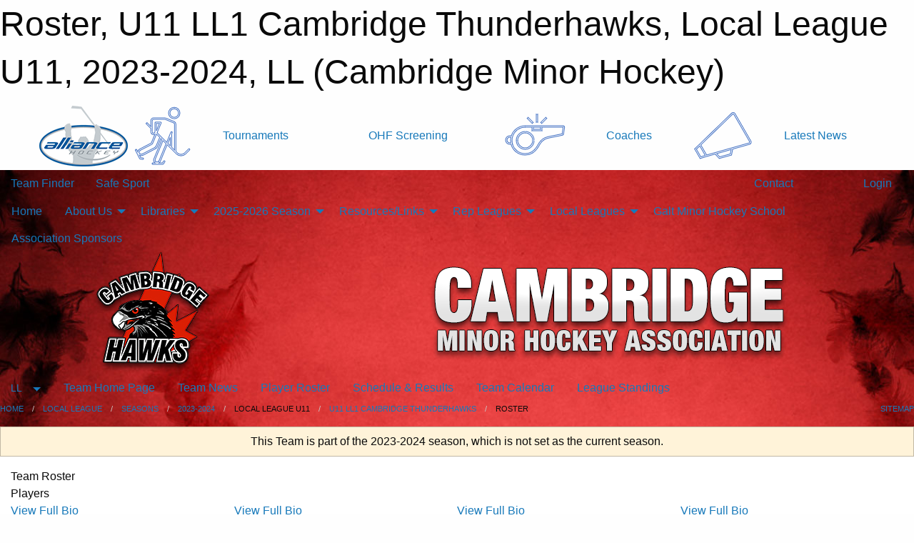

--- FILE ---
content_type: text/html; charset=utf-8
request_url: https://cambridgeminorhockey.com/Teams/3628/Players/
body_size: 11765
content:


<!DOCTYPE html>

<html class="no-js" lang="en">
<head><meta charset="utf-8" /><meta http-equiv="x-ua-compatible" content="ie=edge" /><meta name="viewport" content="width=device-width, initial-scale=1.0" /><link rel="preconnect" href="https://cdnjs.cloudflare.com" /><link rel="dns-prefetch" href="https://cdnjs.cloudflare.com" /><link rel="preconnect" href="https://fonts.gstatic.com" /><link rel="dns-prefetch" href="https://fonts.gstatic.com" /><title>
	LL > 2023-2024 > Local League U11 > U11 LL1 Cambridge Thunderhawks > Roster (Cambridge Minor Hockey)
</title><link rel="stylesheet" href="https://fonts.googleapis.com/css2?family=Oswald&amp;family=Roboto&amp;family=Passion+One:wght@700&amp;display=swap" />

    <!-- Compressed CSS -->
    <link rel="stylesheet" href="https://cdnjs.cloudflare.com/ajax/libs/foundation/6.7.5/css/foundation.min.css" /><link rel="stylesheet" href="https://cdnjs.cloudflare.com/ajax/libs/motion-ui/2.0.3/motion-ui.css" />

    <!--load all styles -->
    
  <meta name="keywords" content="Sportsheadz,Sports,Website,Minor,Premium,Scheduling,Blake L,Sloan D,Gavin D,Zachary D,Sebastien F,Zachary F,Ethan-Kristanto H,Zac K,Jaxon L,Taiden M,Logan R,Kaylee S,Jackson S,Lukas S" /><meta name="description" content="This page displays the roster for the 2023-2024 U11 LL1 Cambridge Thunderhawks &#39;13 team within the Cambridge Minor Hockey.  Players on this team include Blake L, Sloan D, Gavin D, Zachary D, Sebastien F, Zachary F, Ethan-Kristanto H, Zac K, Jaxon L, Taiden M, Logan R, Kaylee S, Jackson S, and Lukas S.  cambridgeminorhockey.com powered by MBSportsWeb" />


<link rel="stylesheet" href="/assets/responsive/css/networks/alliance.min.css?v=2">
<link href='//fonts.googleapis.com/css?family=Yanone+Kaffeesatz:700|Open+Sans:800italic' rel='stylesheet' type='text/css'>

<style type="text/css" media="print">
    #alliance_banner {
        display: none;
    }
</style>

<style type="text/css">
 body { --D-color-rgb-primary: 0,0,0; --D-color-rgb-secondary: 219,31,4; --D-color-rgb-link: 0,0,0; --D-color-rgb-link-hover: 219,31,4; --D-color-rgb-content-link: 0,0,0; --D-color-rgb-content-link-hover: 219,31,4 }  body { --D-fonts-main: 'Roboto', sans-serif }  body { --D-fonts-headings: 'Oswald', sans-serif }  body { --D-fonts-bold: 'Passion One', cursive }  body { --D-wrapper-max-width: 1200px }  .sitecontainer { background-color: rgb(0,0,0); } @media screen and (min-width: 64em) {  .sitecontainer { background-image: url('/domains/cambridgeminorhockey.com/bg_page.jpg'); background-position: center top; background-repeat: no-repeat } }  .sitecontainer main .wrapper { background-color: rgba(255,255,255,1); }  .bottom-drawer .content { background-color: rgba(255,255,255,1); } #wid7 .row-masthead { background-color: transparent }
</style>
<link href="/Domains/cambridgeminorhockey.com/favicon.ico" rel="shortcut icon" /><link href="/assets/responsive/css/public.min.css?v=2025.07.27" type="text/css" rel="stylesheet" media="screen" /><link href="/Utils/Styles.aspx?ParentType=Team&amp;ParentID=3628&amp;Mode=Responsive&amp;Version=2024.04.15.20.00.00" type="text/css" rel="stylesheet" media="screen" /><script>var clicky_site_ids = clicky_site_ids || []; clicky_site_ids.push(66358079); var clicky_custom = {};</script>
<script async src="//static.getclicky.com/js"></script>
<script async src="//static.getclicky.com/inc/javascript/video/youtube.js"></script>
</head>
<body>
    
    
  <h1 class="hidden">Roster, U11 LL1 Cambridge Thunderhawks, Local League U11, 2023-2024, LL (Cambridge Minor Hockey)</h1>

    <form method="post" action="/Teams/3628/Players/" id="frmMain">
<div class="aspNetHidden">
<input type="hidden" name="tlrk_ssm_TSSM" id="tlrk_ssm_TSSM" value="" />
<input type="hidden" name="tlrk_sm_TSM" id="tlrk_sm_TSM" value="" />
<input type="hidden" name="__EVENTTARGET" id="__EVENTTARGET" value="" />
<input type="hidden" name="__EVENTARGUMENT" id="__EVENTARGUMENT" value="" />
<input type="hidden" name="__VIEWSTATE" id="__VIEWSTATE" value="pTs3LFNl/qddpbFHEZISD7dXhxNgGDueK2mWyTMhTvoGxhFiryZA2MgH4g8PENijVtEK9wylpqUve/s+A/9MDTxRIEv4+rFqJHXR+eaniPgSc15AguZQFElqFXJyZtV22w5MlC3XE3/lfYkaCIF13qzOMQ3dRLF5VXz/MhnufI2t0wGV+YHC/y7WYmzaEjbCnHFpvXMtphmPtMtCiVlAoc+FC8a92674428EcPLt5TuovHiS/ZwEAZeh1/2T2HAqz27ss/ABkXwRCl0amcF+7gBRBUXy6lpqH8W+WiVbTjO8ftG0Jig9HitO0qcwlr7UVCB81Hi+o/2cmAefjoTyxypA0snexJv0MaQzEBzZwzgPVCR4UgN4FGLVaqpU1sVI5xylGPsAGdiLuWe5bIT8KeoMa/tjfq6onLx8IhcEXgTRs6dYAO1g8roKYahZWMOADeCDgcqogncHiiDq9Vy70Z1JqkYtclxDf5sQly0VId58XwaY/Fg2wy9FOCLoLrEV5NT/DFqJjz0v3Pmh9H4Gmg==" />
</div>

<script type="text/javascript">
//<![CDATA[
var theForm = document.forms['frmMain'];
if (!theForm) {
    theForm = document.frmMain;
}
function __doPostBack(eventTarget, eventArgument) {
    if (!theForm.onsubmit || (theForm.onsubmit() != false)) {
        theForm.__EVENTTARGET.value = eventTarget;
        theForm.__EVENTARGUMENT.value = eventArgument;
        theForm.submit();
    }
}
//]]>
</script>


<script src="/WebResource.axd?d=pynGkmcFUV13He1Qd6_TZPJr_xxrZ5xkxokuT1nUAdxR0o1xC4O2oUlcTOew0WqizE0jbqdJs4j198jCOekYhA2&amp;t=638901397900000000" type="text/javascript"></script>


<script src="https://ajax.aspnetcdn.com/ajax/4.5.2/1/MicrosoftAjax.js" type="text/javascript"></script>
<script src="https://ajax.aspnetcdn.com/ajax/4.5.2/1/MicrosoftAjaxWebForms.js" type="text/javascript"></script>
<script src="/assets/core/js/web/web.min.js?v=2025.07.27" type="text/javascript"></script>
<script src="https://d2i2wahzwrm1n5.cloudfront.net/ajaxz/2025.2.609/Common/Core.js" type="text/javascript"></script>
<script src="https://d2i2wahzwrm1n5.cloudfront.net/ajaxz/2025.2.609/Ajax/Ajax.js" type="text/javascript"></script>
<div class="aspNetHidden">

	<input type="hidden" name="__VIEWSTATEGENERATOR" id="__VIEWSTATEGENERATOR" value="CA0B0334" />
	<input type="hidden" name="__EVENTVALIDATION" id="__EVENTVALIDATION" value="iW8WwHgz/hhMqguZ1QAc5kFIoTfPTgRMgLRKMNH4ZFLkRVM13nGOq81810PSmiH4UJyabqIODNJzfPDCFZPSUNJSxQfXDo5DNr87sfUz47Lqs3zdQansKkG2/MIKHxo3" />
</div>
        <script type="text/javascript">
//<![CDATA[
Sys.WebForms.PageRequestManager._initialize('ctl00$tlrk_sm', 'frmMain', ['tctl00$tlrk_ramSU','tlrk_ramSU'], [], [], 90, 'ctl00');
//]]>
</script>

        <!-- 2025.2.609.462 --><div id="tlrk_ramSU">
	<span id="tlrk_ram" style="display:none;"></span>
</div>
        




<div id="alliance_banner" style="position:relative; z-index: 1000;">
    <div class="grid-container">
        <div class="grid-x align-middle">
            <div class="cell shrink">
                <a href="http://www.alliancehockey.com/" target="_blank" title="Link to ALLIANCE HOCKEY Website" rel="noopener">
                    <img src="//mbswcdn.com/img/networks/alliance/top-bar/logo.png" class="alliance-logo" alt="ALLIANCE Logo" />
                </a>
            </div>
            <div class="cell auto text-center hide-for-large">
                <button class="dropdown button hollow secondary" style="margin: 0;" type="button" data-open="alliance_network_modal">ALLIANCE HOCKEY Digital Network</button>
            </div>
            <div class="cell auto show-for-large">
                <div class="grid-x align-middle align-justify alliance-links">
                    <div class="cell auto alliance-hover alliance-link text-center"><a class="" href="https://alliancehockey.com/Tournament-Listings/?utm_source=Alliance_Network&utm_medium=rss&utm_campaign=News" target="_blank" rel="noopener" title="Tournaments"><div class="grid-x align-middle"><div class="cell shrink icon"><img src="https://alliancehockey.com/public/images/common/galleries/Other Hockey Logos/Digital Network/tournamentsb.png" alt="Icon for Tournaments" /></div><div class="cell auto text-center">Tournaments</div></div></a></div><div class="cell auto alliance-hover alliance-link text-center"><a class="" href="https://ohf.on.ca/risk-management/ohf-vulnerable-sector-checks/?utm_source=Alliance_Network&utm_medium=rss&utm_campaign=OHF-SCREENING" target="_blank" rel="noopener" title="OHF Screening"><div class="grid-x align-middle"><div class="cell auto text-center">OHF Screening</div></div></a></div><div class="cell auto alliance-hover alliance-link text-center"><a class="" href="https://alliancehockey.com/Pages/6287/COACHES/?utm_source=Alliance_Network&utm_medium=rss&utm_campaign=Coaches" target="_blank" rel="noopener" title="Coaches"><div class="grid-x align-middle"><div class="cell shrink icon"><img src="https://alliancehockey.com/public/images/common/galleries/Other Hockey Logos/Digital Network/coachesb.png" alt="Icon for Coaches" /></div><div class="cell auto text-center">Coaches</div></div></a></div><div class="cell auto alliance-hover alliance-link text-center"><a class="" href="https://alliancehockey.com/Articles/?utm_source=Alliance_Network&utm_medium=rss&utm_campaign=News" target="_blank" rel="noopener" title="Latest News"><div class="grid-x align-middle"><div class="cell shrink icon"><img src="https://alliancehockey.com/public/images/common/galleries/Other Hockey Logos/Digital Network/newsb.png" alt="Icon for Latest News" /></div><div class="cell auto text-center">Latest News</div></div></a></div>
                </div>
            </div>
            <div class="cell shrink">
                <div class="grid-x small-up-4 large-up-2 text-center social-icons">
                    <div class="cell shrink"><a href="https://www.facebook.com/114981545258512" target="_blank" rel="noopener"><i class="fab fa-facebook-square" title="ALLIANCE Facebook Page"></i></a></div>
                    <div class="cell shrink"><a href="https://twitter.com/ALLIANCE_Hockey" target="_blank" rel="noopener"><i class="fab fa-square-x-twitter" title="ALLIANCE Twitter Account"></i></a></div>
                    <div class="cell shrink"><a href="https://www.youtube.com/@alliancehockey9365" target="_blank" rel="noopener"><i class="fab fa-youtube-square" title="ALLIANCE YouTube Channel"></i></a></div>
                    <div class="cell shrink"><a href="https://instagram.com/alliance_hockey" target="_blank" rel="noopener"><i class="fab fa-instagram-square" title="ALLIANCE Instagram Page"></i></a></div>
                </div>
            </div>
        </div>
    </div>
    <div class="large reveal" id="alliance_network_modal" data-reveal data-v-offset="0">
        <h3 class="h3">
            <img src="//mbswcdn.com/img/networks/alliance/top-bar/logo.png" class="alliance-logo" alt="ALLIANCE Logo" />
            ALLIANCE HOCKEY Digital Network
        </h3>
        <div class="stacked-for-small button-group hollow secondary expanded"><a class=" button modal-link" href="https://alliancehockey.com/Tournament-Listings/?utm_source=Alliance_Network&utm_medium=rss&utm_campaign=News" target="_blank" rel="noopener" title="Tournaments"><img src="https://alliancehockey.com/public/images/common/galleries/Other Hockey Logos/Digital Network/tournamentsb.png" alt="Icon for Tournaments" />Tournaments</a><a class=" no-img button modal-link" href="https://ohf.on.ca/risk-management/ohf-vulnerable-sector-checks/?utm_source=Alliance_Network&utm_medium=rss&utm_campaign=OHF-SCREENING" target="_blank" rel="noopener" title="OHF Screening">OHF Screening</a><a class=" button modal-link" href="https://alliancehockey.com/Pages/6287/COACHES/?utm_source=Alliance_Network&utm_medium=rss&utm_campaign=Coaches" target="_blank" rel="noopener" title="Coaches"><img src="https://alliancehockey.com/public/images/common/galleries/Other Hockey Logos/Digital Network/coachesb.png" alt="Icon for Coaches" />Coaches</a><a class=" button modal-link" href="https://alliancehockey.com/Articles/?utm_source=Alliance_Network&utm_medium=rss&utm_campaign=News" target="_blank" rel="noopener" title="Latest News"><img src="https://alliancehockey.com/public/images/common/galleries/Other Hockey Logos/Digital Network/newsb.png" alt="Icon for Latest News" />Latest News</a></div>
        <button class="close-button" data-close aria-label="Close modal" type="button">
            <span aria-hidden="true">&times;</span>
        </button>
    </div>
</div>





        
  <div class="sitecontainer"><div id="row4" class="row-outer  not-editable"><div class="row-inner"><div id="wid5"><div class="outer-top-bar"><div class="wrapper row-top-bar"><div class="grid-x grid-padding-x align-middle"><div class="cell shrink show-for-small-only"><div class="cell small-6" data-responsive-toggle="top_bar_links" data-hide-for="medium"><button title="Toggle Top Bar Links" class="menu-icon" type="button" data-toggle></button></div></div><div class="cell shrink"><a href="/Seasons/Current/">Team Finder</a></div><div class="cell shrink"><a href="/SafeSport/">Safe Sport</a></div><div class="cell shrink"><div class="grid-x grid-margin-x"><div class="cell auto"><a href="https://www.facebook.com/OfficialCMHA/" target="_blank" rel="noopener"><i class="fab fa-facebook" title="Facebook"></i></a></div><div class="cell auto"><a href="https://www.twitter.com/CambridgeMinorH" target="_blank" rel="noopener"><i class="fab fa-x-twitter" title="Twitter"></i></a></div><div class="cell auto"><a href="https://instagram.com/cambridgeminorhockey" target="_blank" rel="noopener"><i class="fab fa-instagram" title="Instagram"></i></a></div></div></div><div class="cell auto show-for-medium"><ul class="menu align-right"><li><a href="/Contact/"><i class="fas fa-address-book" title="Contacts"></i>&nbsp;Contact</a></li><li><a href="/Search/"><i class="fas fa-search" title="Search"></i><span class="hide-for-medium">&nbsp;Search</span></a></li></ul></div><div class="cell auto medium-shrink text-right"><ul class="dropdown menu align-right" data-dropdown-menu><li><a href="/Account/Login/?ReturnUrl=%2fTeams%2f3628%2fPlayers%2f" rel="nofollow"><i class="fas fa-sign-in-alt"></i>&nbsp;Login</a></li></ul></div></div><div id="top_bar_links" class="hide-for-medium" style="display:none;"><ul class="vertical menu"><li><a href="/Contact/"><i class="fas fa-address-book" title="Contacts"></i>&nbsp;Contact</a></li><li><a href="/Search/"><i class="fas fa-search" title="Search"></i><span class="hide-for-medium">&nbsp;Search</span></a></li></ul></div></div></div>
</div></div></div><header id="header" class="hide-for-print"><div id="row10" class="row-outer  not-editable"><div class="row-inner wrapper"><div id="wid11">
</div></div></div><div id="row6" class="row-outer  not-editable"><div class="row-inner wrapper"><div id="wid8">
        <div class="cMain_ctl14-row-menu row-menu org-menu">
            
            <div class="grid-x align-middle">
                
                <nav class="cell auto">
                    <div class="title-bar" data-responsive-toggle="cMain_ctl14_menu" data-hide-for="large">
                        <div class="title-bar-left">
                            
                            <ul class="horizontal menu">
                                
                                <li><a href="/">Home</a></li>
                                
                                <li><a href="/Seasons/Current/">Team Finder</a></li>
                                
                            </ul>
                            
                        </div>
                        <div class="title-bar-right">
                            <div class="title-bar-title" data-toggle="cMain_ctl14_menu">Organization Menu&nbsp;<i class="fas fa-bars"></i></div>
                        </div>
                    </div>
                    <ul id="cMain_ctl14_menu" style="display: none;" class="vertical large-horizontal menu " data-responsive-menu="drilldown large-dropdown" data-back-button='<li class="js-drilldown-back"><a class="sh-menu-back"></a></li>'>
                        <li class="hover-nonfunction"><a href="/">Home</a></li><li class="hover-nonfunction"><a>About Us</a><ul class="menu vertical nested"><li class="hover-nonfunction"><a href="/Pages/46987/Mission_and_Vision/">Mission &amp; Vision</a></li><li class="hover-nonfunction"><a href="/Staff/1003/">Executive &amp; Staff</a></li><li class="hover-nonfunction"><a href="/Pages/1670/Office_Info/">Office Info</a></li><li class="hover-nonfunction"><a href="/Public/Documents/Policies/By-laws_Cambridge_Minor_Hockey_Association_Approved_Aug_22_2024_-_for_signature.pdf" target="_blank" rel="noopener"><i class="fa fa-file-pdf"></i>CMHA Operating By-Law</a></li><li class="hover-nonfunction"><a href="/Pages/43112/Meetings_and_Minutes/">Meetings and Minutes</a></li><li class="hover-nonfunction"><a href="https://cambridgeminorhockey.com/Calendar/">Organization Calendar</a></li><li class="hover-nonfunction"><a href="/Alumni/">Our Alumni</a></li><li class="hover-nonfunction"><a href="/Pages/46988/Hank_Korec_Memorial_Award/">Hank Korec Memorial Award</a></li><li class="hover-nonfunction"><a href="/Articles/">News Archive</a></li><li class="hover-nonfunction"><a href="/Contact/46991/">Contact Us</a></li></ul></li><li class="hover-nonfunction"><a>Libraries</a><ul class="menu vertical nested"><li class="hover-nonfunction"><a href="/Libraries/21020/CMHA_Policies/">CMHA Policies</a></li><li class="hover-nonfunction"><a href="/Libraries/1671/Forms_and_Applications/">Forms &amp; Applications</a></li><li class="hover-nonfunction"><a href="/Libraries/38534/OHF_Suspension_List_and_Penalty_Codes/">OHF Minimum Suspension List</a></li><li class="hover-nonfunction"><a href="/Libraries/1667/Organization_Documents/">Organization Documents</a></li></ul></li><li class="hover-nonfunction"><a>2025-2026 Season</a><ul class="menu vertical nested"><li class="hover-nonfunction"><a>2025/2026 Head Coaches</a><ul class="menu vertical nested"><li class="hover-nonfunction"><a href="/Coaches/46958/">Coaches</a></li><li class="hover-nonfunction"><a href="/Pages/47132/Meet_the_Coaches_Videos/">Meet the Coaches Videos</a></li><li class="hover-nonfunction"><a>AAA Coaches</a><ul class="menu vertical nested"><li class="hover-nonfunction"><a href="/Pages/46959/U10_AAA/">U10 AAA</a></li><li class="hover-nonfunction"><a href="/Pages/46960/U11_AAA/">U11 AAA</a></li><li class="hover-nonfunction"><a href="/Pages/46961/U12_AAA/">U12 AAA</a></li><li class="hover-nonfunction"><a href="/Pages/46962/U13_AAA/">U13 AAA</a></li><li class="hover-nonfunction"><a href="/Pages/46963/U14_AAA/">U14 AAA</a></li><li class="hover-nonfunction"><a href="/Pages/46964/U15_AAA/">U15 AAA</a></li><li class="hover-nonfunction"><a href="/Pages/46965/U16_AAA/">U16 AAA</a></li></ul></li><li class="hover-nonfunction"><a>A/AA Coaches</a><ul class="menu vertical nested"><li class="hover-nonfunction"><a href="/Pages/46967/U10_A_AA/">U10 A/AA</a></li><li class="hover-nonfunction"><a href="/Pages/46968/U11_A_AA/">U11 A/AA</a></li><li class="hover-nonfunction"><a href="/Pages/46969/U12_A_AA/">U12 A/AA</a></li><li class="hover-nonfunction"><a href="/Pages/46970/U13_A_AA/">U13 A/AA</a></li><li class="hover-nonfunction"><a href="/Pages/46972/U15_A_AA/">U15 A/AA</a></li><li class="hover-nonfunction"><a href="/Pages/46973/U16_A_AA/">U16 A/AA</a></li><li class="hover-nonfunction"><a href="/Pages/46974/U18_A_AA/">U18 A/AA</a></li></ul></li><li class="hover-nonfunction"><a>B/BB Coaches</a><ul class="menu vertical nested"><li class="hover-nonfunction"><a href="/Pages/46975/U10_B_BB/">U10 B/BB</a></li><li class="hover-nonfunction"><a href="/Pages/46976/U11_B_BB/">U11 B/BB</a></li><li class="hover-nonfunction"><a href="/Pages/46977/U12_B_BB/">U12 B/BB</a></li><li class="hover-nonfunction"><a href="/Pages/46978/U13_B_BB/">U13 B/BB</a></li><li class="hover-nonfunction"><a href="/Pages/46979/U14_B_BB/">U14 B/BB</a></li><li class="hover-nonfunction"><a href="/Pages/46980/U15_B_BB/">U15 B/BB</a></li><li class="hover-nonfunction"><a href="/Pages/46981/U16_B_BB/">U16 B/BB</a></li><li class="hover-nonfunction"><a href="/Pages/46982/U18_B_BB/">U18 B/BB</a></li></ul></li><li class="hover-nonfunction"><a>MD</a><ul class="menu vertical nested"><li class="hover-nonfunction"><a href="/Pages/46983/U8_MD/">U8 MD</a></li><li class="hover-nonfunction"><a href="/Pages/46985/U9_MD_-_White/">U9 MD - White</a></li></ul></li></ul></li><li class="hover-nonfunction"><a href="/Pages/47000/2025-2026_Registration_Information/">2025-2026 Registration Information</a></li><li class="hover-nonfunction"><a href="/Pages/47002/Age_Reference_Chart/">Age Reference Chart</a></li><li class="hover-nonfunction"><a href="/Pages/47003/Fee_Assistance/">Fee Assistance</a></li><li class="hover-nonfunction"><a href="/Tryouts/">Tryout Schedule</a></li></ul></li><li class="hover-nonfunction"><a>Resources/Links</a><ul class="menu vertical nested"><li class="hover-nonfunction"><a href="/Pages/47004/Resources_Links/">Resources/Links</a></li><li class="hover-nonfunction"><a>Coaches Corner</a><ul class="menu vertical nested"><li class="hover-nonfunction"><a href="/Pages/6750/Coaching_Certification/">Coaching Certification</a></li><li class="hover-nonfunction"><a href="/Pages/45768/Heroic_Minds/">Heroic Minds</a></li><li class="hover-nonfunction"><a>Request Forms</a><ul class="menu vertical nested"><li class="hover-nonfunction"><a href="/Forms/11997/Team_Fundraising_Application_Form/"><i class="fab fa-wpforms"></i>Team Fundraising Application Form</a></li><li class="hover-nonfunction"><a href="https://www.minorhockeyforms.com/" target="_blank" rel="noopener"><i class="fa fa-external-link-alt"></i>Travel Permit forms</a></li><li class="hover-nonfunction"><a href="/Forms/11984/Vulnerable_Sector_Check_Letter_Request/"><i class="fab fa-wpforms"></i>Vulnerable Sector Check Letter Request</a></li></ul></li><li class="hover-nonfunction"><a href="/Pages/40422/Team_Webmaster_Help/">Team Webmaster Help</a></li><li class="hover-nonfunction"><a href="/Pages/40423/Electronic_Game_Sheets_Help/">Electronic Game Sheets Help</a></li></ul></li><li class="hover-nonfunction"><a>Trainer&#39;s Resources &amp; Links</a></li><li class="hover-nonfunction"><a>CMHA Complaint Process</a><ul class="menu vertical nested"><li class="hover-nonfunction"><a href="/Pages/49121/CMHA_Complaint_Process/">CMHA Complaint Process</a></li><li class="hover-nonfunction"><a href="https://cambridgeminorhockey.com/Forms/16832/">CMHA Formal Complaint Form</a></li></ul></li><li class="hover-nonfunction"><a href="/Public/Documents/Policies/Rep_Team_Manager_Checklist_Revised_March_2023.pdf" target="_blank" rel="noopener"><i class="fa fa-file-pdf"></i>Manager&#39;s Resources &amp; Links</a></li><li class="hover-nonfunction"><a>Development</a><ul class="menu vertical nested"><li class="hover-nonfunction"><a href="https://cdn.hockeycanada.ca/hockey-canada/Hockey-Programs/Players/Downloads/2020/shooting-and-scoring-overview-e.pdf" target="_blank" rel="noopener"><i class="fa fa-external-link-alt"></i>Shooting and Scoring Overview</a></li><li class="hover-nonfunction"><a href="https://cdn.hockeycanada.ca/hockey-canada/Hockey-Programs/Players/Downloads/2020/skating-overview-e.pdf" target="_blank" rel="noopener"><i class="fa fa-external-link-alt"></i>Skating Overview</a></li><li class="hover-nonfunction"><a href="https://cdn.hockeycanada.ca/hockey-canada/Hockey-Programs/Players/Downloads/2020/puck-control-overview-e.pdf" target="_blank" rel="noopener"><i class="fa fa-external-link-alt"></i>Puck Control Overview</a></li><li class="hover-nonfunction"><a href="https://cdn.hockeycanada.ca/hockey-canada/Hockey-Programs/Players/Downloads/2018/2018-19-small-area-hockey-game-stations-e.pdf" target="_blank" rel="noopener"><i class="fa fa-external-link-alt"></i>Small Area Games Stations</a></li><li class="hover-nonfunction"><a href="https://cdn.hockeycanada.ca/hockey-canada/Hockey-Programs/Players/Downloads/2020/developing-defence-overview-e.pdf" target="_blank" rel="noopener"><i class="fa fa-external-link-alt"></i>Developing Defence Overview</a></li><li class="hover-nonfunction"><a href="https://cdn.hockeycanada.ca/hockey-canada/Hockey-Programs/Players/Downloads/2020/goaltending-overview-e.pdf" target="_blank" rel="noopener"><i class="fa fa-external-link-alt"></i>Goaltending Overview</a></li><li class="hover-nonfunction"><a href="https://cdn.hockeycanada.ca/hockey-canada/Hockey-Programs/Players/Downloads/2018/off-ice-hockey-training-manual-level-1-e.pdf" target="_blank" rel="noopener"><i class="fa fa-external-link-alt"></i>Off-ice Training</a></li></ul></li></ul></li><li class="hover-nonfunction"><a>Rep Leagues</a><ul class="menu vertical nested"><li class="hover-nonfunction"><a href="/Pages/1676/Rep_Leagues/">Rep Leagues</a></li><li class="hover-nonfunction"><a href="/Pages/1677/General_Information/">General Information</a></li><li class="hover-nonfunction"><a href="/Pages/49576/2026-2027_Rep_Coach_Applications/">2026-2027 Rep Coach Applications</a></li><li class="hover-nonfunction"><a>Current Coaches</a><ul class="menu vertical nested"><li class="hover-nonfunction"><a href="/Categories/1001/Coaches/1016/">AAA</a></li><li class="hover-nonfunction"><a href="/Categories/1002/Coaches/1022/">A/AA</a></li><li class="hover-nonfunction"><a href="/Categories/1003/Coaches/1028/">B/BB</a></li></ul></li><li class="hover-nonfunction"><a href="https://cambridgeminorhockey.com/Forms/12188/">Junior Permission to Skate Request</a></li><li class="hover-nonfunction"><a href="http://www.theonedb.com/Bodies/10000/Minor-Hockey-Alliance-of-Ontario/" target="_blank" rel="noopener"><i class="fa fa-external-link-alt"></i>Game Centre</a></li><li class="hover-nonfunction"><a href="https://www.minorhockeyforms.com/" target="_blank" rel="noopener"><i class="fa fa-external-link-alt"></i>Travel Permit forms</a></li></ul></li><li class="hover-nonfunction"><a>Local Leagues</a><ul class="menu vertical nested"><li class="hover-nonfunction"><a>Hawks Nest - Junior Hawks</a><ul class="menu vertical nested"><li class="hover-nonfunction"><a>U7 Junior Hawks</a><ul class="menu vertical nested"><li class="hover-nonfunction"><a href="/Pages/42938/U7_Junior_Hawks/">U7 Junior Hawks</a></li><li class="hover-nonfunction"><a>Coaches Corner</a><ul class="menu vertical nested"><li class="hover-nonfunction"><a href="/Pages/42952/U7_Phase_1_Practice_Plans/">U7 Phase 1 Practice Plans</a></li><li class="hover-nonfunction"><a href="/Pages/42953/U7_Phase_2_Practice_Plans/">U7 Phase 2 Practice Plans</a></li><li class="hover-nonfunction"><a href="/Pages/42954/U7_Phase_3_Practice_Plans/">U7 Phase 3 Practice Plans</a></li><li class="hover-nonfunction"><a href="/Pages/42955/U7_Phase_4_Practice_Plans/">U7 Phase 4 Practice Plans</a></li><li class="hover-nonfunction"><a href="/Pages/42956/Goaltender_Practices/">Goaltender Practices</a></li><li class="hover-nonfunction"><a href="/Pages/42957/Extra_Practice_Ideas/">Extra Practice Ideas</a></li></ul></li></ul></li><li class="hover-nonfunction"><a>U8 Junior Hawks</a><ul class="menu vertical nested"><li class="hover-nonfunction"><a href="/Pages/42939/U8_Junior_Hawks/">U8 Junior Hawks</a></li><li class="hover-nonfunction"><a>Coaches Corner</a><ul class="menu vertical nested"><li class="hover-nonfunction"><a href="/Pages/42942/Coaches_Corner/">Coaches Corner</a></li><li class="hover-nonfunction"><a href="/Pages/42966/U8_Phase_1_Practice_Plans/">U8 Phase 1 Practice Plans</a></li><li class="hover-nonfunction"><a href="/Pages/42967/U8_Phase_2_Practice_Plans/">U8 Phase 2 Practice Plans</a></li><li class="hover-nonfunction"><a href="/Pages/42968/U8_Phase_3_Practice_Plans/">U8 Phase 3 Practice Plans</a></li><li class="hover-nonfunction"><a href="/Pages/42969/U8_Phase_4_Practice_Plans/">U8 Phase 4 Practice Plans</a></li><li class="hover-nonfunction"><a href="/Pages/42970/Goaltender_Practices/">Goaltender Practices</a></li><li class="hover-nonfunction"><a href="/Pages/42971/Extra_Practice_Ideas/">Extra Practice Ideas</a></li></ul></li></ul></li><li class="hover-nonfunction"><a>U9 Junior Hawks</a><ul class="menu vertical nested"><li class="hover-nonfunction"><a href="/Pages/42940/U9_Junior_Hawks/">U9 Junior Hawks</a></li><li class="hover-nonfunction"><a>Coaches Corner</a><ul class="menu vertical nested"><li class="hover-nonfunction"><a href="/Pages/42943/Coaches_Corner/">Coaches Corner</a></li><li class="hover-nonfunction"><a href="/Pages/42972/U9_Phase_1_Practice_Plans/">U9 Phase 1 Practice Plans</a></li><li class="hover-nonfunction"><a href="/Pages/42973/U9_Phase_2_Practice_Plans/">U9 Phase 2 Practice Plans</a></li><li class="hover-nonfunction"><a href="/Pages/42974/U9_Phase_3_Practice_Plans/">U9 Phase 3 Practice Plans</a></li><li class="hover-nonfunction"><a href="/Pages/42975/U9_Phase_4_Practice_Plans/">U9 Phase 4 Practice Plans</a></li><li class="hover-nonfunction"><a href="/Pages/42976/Goaltender_Practices/">Goaltender Practices</a></li></ul></li></ul></li></ul></li><li class="hover-nonfunction"><a href="/Pages/1653/General_Information/">General Information</a></li><li class="hover-nonfunction"><a>Forms &amp; Applications</a><ul class="menu vertical nested"><li class="hover-nonfunction"><a href="/Pages/42937/Incident_Reporting_Procedure/">Incident Reporting Procedure</a></li></ul></li><li class="hover-nonfunction"><a href="/Convenors/2797/">House League Conveners</a></li><li class="hover-nonfunction"><a>Concussion Awareness</a><ul class="menu vertical nested"><li class="hover-nonfunction"><a href="/Public/Documents/Organization/Concussion_Awareness-Ages_10_and_Under.pdf" target="_blank" rel="noopener"><i class="fa fa-file-pdf"></i>Ages 10 &amp; Under</a></li><li class="hover-nonfunction"><a href="/Public/Documents/Organization/Concussion_Awareness-Age_11_-_14.pdf" target="_blank" rel="noopener"><i class="fa fa-file-pdf"></i>Ages 11-14</a></li><li class="hover-nonfunction"><a href="/Public/Documents/Organization/Concussion_Awareness-Ages_15_and_Up.pdf" target="_blank" rel="noopener"><i class="fa fa-file-pdf"></i>Ages 15 &amp; Up</a></li></ul></li><li class="hover-nonfunction"><a>Coaches Corner</a></li></ul></li><li class="hover-nonfunction"><a href="https://cambridgeminorhockey.com/Categories/3448/">Galt Minor Hockey School</a></li><li class="hover-nonfunction"><a href="/Pages/49607/Association_Sponsors/">Association Sponsors</a></li>
                    </ul>
                </nav>
            </div>
            
        </div>
        </div><div id="wid7"><div class="cMain_ctl17-row-masthead row-masthead"><div class="grid-x align-middle text-center"><div class="cell small-4"><a href="/"><img class="contained-image" src="/domains/cambridgeminorhockey.com/logo.png" alt="Main Logo" /></a></div><div class="cell small-8"><img class="contained-image" src="/domains/cambridgeminorhockey.com/bg_header.png" alt="Banner Image" /></div></div></div>
</div><div id="wid9">
<div class="cMain_ctl20-row-menu row-menu">
    <div class="grid-x align-middle">
        
        <div class="cell shrink show-for-large">
            <button class="dropdown button clear" style="margin: 0;" type="button" data-toggle="cMain_ctl20_category_dropdown">LL</button>
        </div>
        
        <nav class="cell auto">
            <div class="title-bar" data-responsive-toggle="cMain_ctl20_menu" data-hide-for="large">
                <div class="title-bar-left flex-child-shrink">
                    <div class="grid-x align-middle">
                        
                        <div class="cell shrink">
                            <button class="dropdown button clear" style="margin: 0;" type="button" data-open="cMain_ctl20_category_modal">LL</button>
                        </div>
                        
                    </div>
                </div>
                <div class="title-bar-right flex-child-grow">
                    <div class="grid-x align-middle">
                        <div class="cell auto"></div>
                        
                        <div class="cell shrink">
                            <div class="title-bar-title" data-toggle="cMain_ctl20_menu">U11 LL1 Cambridge Thunderhawks Menu&nbsp;<i class="fas fa-bars"></i></div>
                        </div>
                    </div>
                </div>
            </div>
            <ul id="cMain_ctl20_menu" style="display: none;" class="vertical large-horizontal menu " data-responsive-menu="drilldown large-dropdown" data-back-button='<li class="js-drilldown-back"><a class="sh-menu-back"></a></li>'>
                <li><a href="/Teams/3628/">Team Home Page</a></li><li><a href="/Teams/3628/Articles/">Team News</a></li><li><a href="/Teams/3628/Players/">Player Roster</a></li><li><a href="/Teams/3628/Schedule/">Schedule & Results</a></li><li><a href="/Teams/3628/Calendar/">Team Calendar</a></li><li><a href="http://www.theonedb.com/Teams/73004?src=mbsw" target="blank"><i class="fa fa-external-link-alt"></i>League Standings</a></li>
            </ul>
        </nav>
        
    </div>
    
    <div class="dropdown-pane" id="cMain_ctl20_category_dropdown" data-dropdown data-close-on-click="true" style="width: 600px;">
        <div class="grid-x grid-padding-x grid-padding-y">
            <div class="cell medium-5">
                <ul class="menu vertical">
                    <li><a href="/Categories/3601/">Category Home</a></li><li><a href="/Categories/3601/Articles/">Category News</a></li><li><a href="/Categories/3601/Schedule/">Schedule & Results</a></li><li><a href="/Categories/3601/Staff/41067/">Category Staff</a></li><li><a href="/Categories/3601/Coaches/41068/">Category Coaches</a></li><li><a href="/Categories/3601/Calendar/">Category Calendar</a></li>
                </ul>
            </div>
            <div class="cell medium-7">
                
                <h5 class="h5">Team Websites</h5>
                <hr />
                <div class="grid-x text-center small-up-2 site-list">
                    
                    <div class="cell"><a href="/Teams/3613/">U7 HL1 Cambridge Redhawks</a></div>
                    
                    <div class="cell"><a href="/Teams/3614/">U7 HL2 Sonic the Hedgehawks</a></div>
                    
                    <div class="cell"><a href="/Teams/3615/">U7 HL3 Cambridge Greenhawks</a></div>
                    
                    <div class="cell"><a href="/Teams/3616/">U7 HL4 Cambridge Winterhawks</a></div>
                    
                    <div class="cell"><a href="/Teams/3619/">U8 HL1 Cambridge Firehawks</a></div>
                    
                    <div class="cell"><a href="/Teams/3621/">U8 HL2 Cambridge Blue Hawks</a></div>
                    
                    <div class="cell"><a href="/Teams/3622/">U8 HL3 Cambridge Nighthawks</a></div>
                    
                    <div class="cell"><a href="/Teams/3623/">U8 HL4 Cambridge MoHawks</a></div>
                    
                    <div class="cell"><a href="/Teams/3624/">U9 LL1 Cambridge Firehawks</a></div>
                    
                    <div class="cell"><a href="/Teams/3625/">U9 LL2 Cambridge Blackhawks</a></div>
                    
                    <div class="cell"><a href="/Teams/3638/">U9 LL3 Cambridge Nighthawks</a></div>
                    
                    <div class="cell"><a href="/Teams/3626/">U10 LL1 Cambridge Mighty Hawks</a></div>
                    
                    <div class="cell"><a href="/Teams/3627/">U10 LL2 Cambridge Winterhawks</a></div>
                    
                    <div class="cell"><a href="/Teams/3639/">U10 LL3 Cambridge Nighthawks</a></div>
                    
                    <div class="cell current">U11 LL1 Cambridge Thunderhawks</div>
                    
                    <div class="cell"><a href="/Teams/3629/">U11 LL2 Cambridge Blackhawks</a></div>
                    
                    <div class="cell"><a href="/Teams/3653/">U11 LL3 Cambridge Devil Hawks</a></div>
                    
                    <div class="cell"><a href="/Teams/3630/">U12 LL1 Cambridge Hawks</a></div>
                    
                    <div class="cell"><a href="/Teams/3631/">U12 LL2 Cambridge Winterhawks</a></div>
                    
                    <div class="cell"><a href="/Teams/3632/">U13 LL1 Cambridge Nighthawks</a></div>
                    
                    <div class="cell"><a href="/Teams/3633/">U13 LL2 Cambridge Icehawks</a></div>
                    
                    <div class="cell"><a href="/Teams/3654/">U13 LL3 Cambridge Thunderhawks</a></div>
                    
                    <div class="cell"><a href="/Teams/3634/">U14 LL1 Cambridge Icehawks</a></div>
                    
                    <div class="cell"><a href="/Teams/3635/">U14  LL2 Cambridge Nighthawks</a></div>
                    
                    <div class="cell"><a href="/Teams/3636/">U15 LL1 Cambridge Thunderhawks</a></div>
                    
                    <div class="cell"><a href="/Teams/3637/">U15 LL2 Cambridge Goldenhawks</a></div>
                    
                    <div class="cell"><a href="/Teams/3645/">U16 LL1 Cambridge Peak Hawks</a></div>
                    
                    <div class="cell"><a href="/Teams/3646/">U16 LL2 Cambridge WinterHawks</a></div>
                    
                    <div class="cell"><a href="/Teams/3655/">U16 LL3 Cambridge Chicken Hawks</a></div>
                    
                    <div class="cell"><a href="/Teams/3648/">U18 LL1 Cambridge Winterhawks</a></div>
                    
                    <div class="cell"><a href="/Teams/3649/">U18 LL2 Cambridge Blackhawks</a></div>
                    
                    <div class="cell"><a href="/Teams/3650/">U18 Local League 3</a></div>
                    
                    <div class="cell"><a href="/Teams/3652/">U18 LL4 Cambridge Steelhawks</a></div>
                    
                </div>
                
            </div>
        </div>
    </div>
    <div class="large reveal cMain_ctl20-row-menu-reveal row-menu-reveal" id="cMain_ctl20_category_modal" data-reveal>
        <h3 class="h3">Local League</h3>
        <hr />
        <div class="grid-x grid-padding-x grid-padding-y">
            <div class="cell medium-5">
                <ul class="menu vertical">
                    <li><a href="/Categories/3601/">Category Home</a></li><li><a href="/Categories/3601/Articles/">Category News</a></li><li><a href="/Categories/3601/Schedule/">Schedule & Results</a></li><li><a href="/Categories/3601/Staff/41067/">Category Staff</a></li><li><a href="/Categories/3601/Coaches/41068/">Category Coaches</a></li><li><a href="/Categories/3601/Calendar/">Category Calendar</a></li>
                </ul>
            </div>
            <div class="cell medium-7">
                
                <h5 class="h5">Team Websites</h5>
                <hr />
                <div class="grid-x text-center small-up-2 site-list">
                    
                    <div class="cell"><a href="/Teams/3613/">U7 HL1 Cambridge Redhawks</a></div>
                    
                    <div class="cell"><a href="/Teams/3614/">U7 HL2 Sonic the Hedgehawks</a></div>
                    
                    <div class="cell"><a href="/Teams/3615/">U7 HL3 Cambridge Greenhawks</a></div>
                    
                    <div class="cell"><a href="/Teams/3616/">U7 HL4 Cambridge Winterhawks</a></div>
                    
                    <div class="cell"><a href="/Teams/3619/">U8 HL1 Cambridge Firehawks</a></div>
                    
                    <div class="cell"><a href="/Teams/3621/">U8 HL2 Cambridge Blue Hawks</a></div>
                    
                    <div class="cell"><a href="/Teams/3622/">U8 HL3 Cambridge Nighthawks</a></div>
                    
                    <div class="cell"><a href="/Teams/3623/">U8 HL4 Cambridge MoHawks</a></div>
                    
                    <div class="cell"><a href="/Teams/3624/">U9 LL1 Cambridge Firehawks</a></div>
                    
                    <div class="cell"><a href="/Teams/3625/">U9 LL2 Cambridge Blackhawks</a></div>
                    
                    <div class="cell"><a href="/Teams/3638/">U9 LL3 Cambridge Nighthawks</a></div>
                    
                    <div class="cell"><a href="/Teams/3626/">U10 LL1 Cambridge Mighty Hawks</a></div>
                    
                    <div class="cell"><a href="/Teams/3627/">U10 LL2 Cambridge Winterhawks</a></div>
                    
                    <div class="cell"><a href="/Teams/3639/">U10 LL3 Cambridge Nighthawks</a></div>
                    
                    <div class="cell current">U11 LL1 Cambridge Thunderhawks</div>
                    
                    <div class="cell"><a href="/Teams/3629/">U11 LL2 Cambridge Blackhawks</a></div>
                    
                    <div class="cell"><a href="/Teams/3653/">U11 LL3 Cambridge Devil Hawks</a></div>
                    
                    <div class="cell"><a href="/Teams/3630/">U12 LL1 Cambridge Hawks</a></div>
                    
                    <div class="cell"><a href="/Teams/3631/">U12 LL2 Cambridge Winterhawks</a></div>
                    
                    <div class="cell"><a href="/Teams/3632/">U13 LL1 Cambridge Nighthawks</a></div>
                    
                    <div class="cell"><a href="/Teams/3633/">U13 LL2 Cambridge Icehawks</a></div>
                    
                    <div class="cell"><a href="/Teams/3654/">U13 LL3 Cambridge Thunderhawks</a></div>
                    
                    <div class="cell"><a href="/Teams/3634/">U14 LL1 Cambridge Icehawks</a></div>
                    
                    <div class="cell"><a href="/Teams/3635/">U14  LL2 Cambridge Nighthawks</a></div>
                    
                    <div class="cell"><a href="/Teams/3636/">U15 LL1 Cambridge Thunderhawks</a></div>
                    
                    <div class="cell"><a href="/Teams/3637/">U15 LL2 Cambridge Goldenhawks</a></div>
                    
                    <div class="cell"><a href="/Teams/3645/">U16 LL1 Cambridge Peak Hawks</a></div>
                    
                    <div class="cell"><a href="/Teams/3646/">U16 LL2 Cambridge WinterHawks</a></div>
                    
                    <div class="cell"><a href="/Teams/3655/">U16 LL3 Cambridge Chicken Hawks</a></div>
                    
                    <div class="cell"><a href="/Teams/3648/">U18 LL1 Cambridge Winterhawks</a></div>
                    
                    <div class="cell"><a href="/Teams/3649/">U18 LL2 Cambridge Blackhawks</a></div>
                    
                    <div class="cell"><a href="/Teams/3650/">U18 Local League 3</a></div>
                    
                    <div class="cell"><a href="/Teams/3652/">U18 LL4 Cambridge Steelhawks</a></div>
                    
                </div>
                
            </div>
        </div>
        <button class="close-button" data-close aria-label="Close modal" type="button">
            <span aria-hidden="true">&times;</span>
        </button>
    </div>
    
</div>
</div></div></div><div id="row12" class="row-outer  not-editable"><div class="row-inner wrapper"><div id="wid13">
<div class="cMain_ctl25-row-breadcrumb row-breadcrumb">
    <div class="grid-x"><div class="cell auto"><nav aria-label="You are here:" role="navigation"><ul class="breadcrumbs"><li><a href="/" title="Main Home Page">Home</a></li><li><a href="/Categories/3601/" title="Local League Home Page">Local League</a></li><li><a href="/Seasons/" title="List of seasons">Seasons</a></li><li><a href="/Seasons/3483/" title="Season details for 2023-2024">2023-2024</a></li><li>Local League U11</li><li><a href="/Teams/3628/" title="U11 LL1 Cambridge Thunderhawks Home Page">U11 LL1 Cambridge Thunderhawks</a></li><li>Roster</li></ul></nav></div><div class="cell shrink"><ul class="breadcrumbs"><li><a href="/Sitemap/" title="Go to the sitemap page for this website"><i class="fas fa-sitemap"></i><span class="show-for-large">&nbsp;Sitemap</span></a></li></ul></div></div>
</div>
</div></div></div></header><main id="main"><div class="wrapper"><div id="row19" class="row-outer"><div class="row-inner"><div id="wid20"></div></div></div><div id="row14" class="row-outer  not-editable"><div class="row-inner"><div id="wid15">
<div class="cMain_ctl37-outer widget">
    <div class="callout small warning text-center">This Team is part of the 2023-2024 season, which is not set as the current season.</div>
</div>
</div></div></div><div id="row23" class="row-outer"><div class="row-inner"><div id="wid24"></div></div></div><div id="row1" class="row-outer"><div class="row-inner"><div class="grid-x grid-padding-x"><div id="row1col2" class="cell small-12 medium-12 large-12 "><div id="wid3">
<div class="cMain_ctl49-outer widget">
    <div class="mod"><div class="modTitle">Team Roster</div><div class="heading-4-wrapper"><div class="heading-4"><span class="pre"></span><span class="text">Players</span><span class="suf"></span></div></div><div class="grid-x small-up-2 medium-up-3 large-up-4 carousel-row always-show contacts">
<div class="cell carousel-item hover-function player">
<div class="relativebox">
<div class="hover-overlay show-bio">
<a href="/Teams/3628/Players/4246/" title="View profile for Blake L">View Full Bio</a>
</div>
<div class="content hover-function-links" style="background-image: url('/public/images/common/HawkFinal(160).jpg');">
<div class="outer">
<div class="inner grid-y" style="background-image: url('/public/images/common/HawkFinal(160).jpg');">
<div class="cell auto"></div>
<div class="cell shrink overlay">
<div class="name">Blake L</div>
</div>
</div>
</div>
</div>
<div class="attributes">
<div class="grid-x align-middle">
<div class="cell small-4 text-center position">G</div>
<div class="cell small-8 text-right">
<div class="attr">2013</div>
</div>
</div>
</div>
</div>
</div>
<div class="cell carousel-item hover-function player">
<div class="relativebox">
<div class="hover-overlay show-bio">
<a href="/Teams/3628/Players/4242/" title="View profile for Sloan D">View Full Bio</a>
</div>
<div class="content hover-function-links" style="background-image: url('/public/images/common/HawkFinal(160).jpg');">
<div class="outer">
<div class="inner grid-y" style="background-image: url('/public/images/common/HawkFinal(160).jpg');">
<div class="cell auto"></div>
<div class="cell shrink overlay">
<div class="name">Sloan D</div>
</div>
</div>
</div>
</div>
<div class="attributes">
<div class="grid-x align-middle">
<div class="cell small-4 text-center position"></div>
<div class="cell small-8 text-right">
<div class="attr">2013</div>
</div>
</div>
</div>
</div>
</div>
<div class="cell carousel-item hover-function player">
<div class="relativebox">
<div class="hover-overlay show-bio">
<a href="/Teams/3628/Players/4236/" title="View profile for Gavin D">View Full Bio</a>
</div>
<div class="content hover-function-links" style="background-image: url('/public/images/common/HawkFinal(160).jpg');">
<div class="outer">
<div class="inner grid-y" style="background-image: url('/public/images/common/HawkFinal(160).jpg');">
<div class="cell auto"></div>
<div class="cell shrink overlay">
<div class="name">Gavin D</div>
</div>
</div>
</div>
</div>
<div class="attributes">
<div class="grid-x align-middle">
<div class="cell small-4 text-center position"></div>
<div class="cell small-8 text-right">
<div class="attr">2013</div>
</div>
</div>
</div>
</div>
</div>
<div class="cell carousel-item hover-function player">
<div class="relativebox">
<div class="hover-overlay show-bio">
<a href="/Teams/3628/Players/4244/" title="View profile for Zachary D">View Full Bio</a>
</div>
<div class="content hover-function-links" style="background-image: url('/public/images/common/HawkFinal(160).jpg');">
<div class="outer">
<div class="inner grid-y" style="background-image: url('/public/images/common/HawkFinal(160).jpg');">
<div class="cell auto"></div>
<div class="cell shrink overlay">
<div class="name">Zachary D</div>
</div>
</div>
</div>
</div>
<div class="attributes">
<div class="grid-x align-middle">
<div class="cell small-4 text-center position"></div>
<div class="cell small-8 text-right">
<div class="attr">2013</div>
</div>
</div>
</div>
</div>
</div>
<div class="cell carousel-item hover-function player">
<div class="relativebox">
<div class="hover-overlay show-bio">
<a href="/Teams/3628/Players/4241/" title="View profile for Sebastien F">View Full Bio</a>
</div>
<div class="content hover-function-links" style="background-image: url('/public/images/common/HawkFinal(160).jpg');">
<div class="outer">
<div class="inner grid-y" style="background-image: url('/public/images/common/HawkFinal(160).jpg');">
<div class="cell auto"></div>
<div class="cell shrink overlay">
<div class="name">Sebastien F</div>
</div>
</div>
</div>
</div>
<div class="attributes">
<div class="grid-x align-middle">
<div class="cell small-4 text-center position"></div>
<div class="cell small-8 text-right">
<div class="attr">2013</div>
</div>
</div>
</div>
</div>
</div>
<div class="cell carousel-item hover-function player">
<div class="relativebox">
<div class="hover-overlay show-bio">
<a href="/Teams/3628/Players/4245/" title="View profile for Zachary F">View Full Bio</a>
</div>
<div class="content hover-function-links" style="background-image: url('/public/images/common/HawkFinal(160).jpg');">
<div class="outer">
<div class="inner grid-y" style="background-image: url('/public/images/common/HawkFinal(160).jpg');">
<div class="cell auto"></div>
<div class="cell shrink overlay">
<div class="name">Zachary F</div>
</div>
</div>
</div>
</div>
<div class="attributes">
<div class="grid-x align-middle">
<div class="cell small-4 text-center position"></div>
<div class="cell small-8 text-right">
<div class="attr">2013</div>
</div>
</div>
</div>
</div>
</div>
<div class="cell carousel-item hover-function player">
<div class="relativebox">
<div class="hover-overlay show-bio">
<a href="/Teams/3628/Players/4235/" title="View profile for Ethan-Kristanto H">View Full Bio</a>
</div>
<div class="content hover-function-links" style="background-image: url('/public/images/common/HawkFinal(160).jpg');">
<div class="outer">
<div class="inner grid-y" style="background-image: url('/public/images/common/HawkFinal(160).jpg');">
<div class="cell auto"></div>
<div class="cell shrink overlay">
<div class="name">Ethan-Kristanto H</div>
</div>
</div>
</div>
</div>
<div class="attributes">
<div class="grid-x align-middle">
<div class="cell small-4 text-center position"></div>
<div class="cell small-8 text-right">
<div class="attr">2013</div>
</div>
</div>
</div>
</div>
</div>
<div class="cell carousel-item hover-function player">
<div class="relativebox">
<div class="hover-overlay show-bio">
<a href="/Teams/3628/Players/4243/" title="View profile for Zac K">View Full Bio</a>
</div>
<div class="content hover-function-links" style="background-image: url('/public/images/common/HawkFinal(160).jpg');">
<div class="outer">
<div class="inner grid-y" style="background-image: url('/public/images/common/HawkFinal(160).jpg');">
<div class="cell auto"></div>
<div class="cell shrink overlay">
<div class="name">Zac K</div>
</div>
</div>
</div>
</div>
<div class="attributes">
<div class="grid-x align-middle">
<div class="cell small-4 text-center position"></div>
<div class="cell small-8 text-right">
<div class="attr">2013</div>
</div>
</div>
</div>
</div>
</div>
<div class="cell carousel-item hover-function player">
<div class="relativebox">
<div class="hover-overlay show-bio">
<a href="/Teams/3628/Players/4238/" title="View profile for Jaxon L">View Full Bio</a>
</div>
<div class="content hover-function-links" style="background-image: url('/public/images/common/HawkFinal(160).jpg');">
<div class="outer">
<div class="inner grid-y" style="background-image: url('/public/images/common/HawkFinal(160).jpg');">
<div class="cell auto"></div>
<div class="cell shrink overlay">
<div class="name">Jaxon L</div>
</div>
</div>
</div>
</div>
<div class="attributes">
<div class="grid-x align-middle">
<div class="cell small-4 text-center position"></div>
<div class="cell small-8 text-right">
<div class="attr">2013</div>
</div>
</div>
</div>
</div>
</div>
<div class="cell carousel-item hover-function player">
<div class="relativebox">
<div class="hover-overlay show-bio">
<a href="/Teams/3628/Players/3567/" title="View profile for Taiden M">View Full Bio</a>
</div>
<div class="content hover-function-links" style="background-image: url('/public/images/common/HawkFinal(160).jpg');">
<div class="outer">
<div class="inner grid-y" style="background-image: url('/public/images/common/HawkFinal(160).jpg');">
<div class="cell auto"></div>
<div class="cell shrink overlay">
<div class="name">Taiden M</div>
</div>
</div>
</div>
</div>
<div class="attributes">
<div class="grid-x align-middle">
<div class="cell small-4 text-center position"></div>
<div class="cell small-8 text-right">
<div class="attr">2013</div>
</div>
</div>
</div>
</div>
</div>
<div class="cell carousel-item hover-function player">
<div class="relativebox">
<div class="hover-overlay show-bio">
<a href="/Teams/3628/Players/3557/" title="View profile for Logan R">View Full Bio</a>
</div>
<div class="content hover-function-links" style="background-image: url('/public/images/common/HawkFinal(160).jpg');">
<div class="outer">
<div class="inner grid-y" style="background-image: url('/public/images/common/HawkFinal(160).jpg');">
<div class="cell auto"></div>
<div class="cell shrink overlay">
<div class="name">Logan R</div>
</div>
</div>
</div>
</div>
<div class="attributes">
<div class="grid-x align-middle">
<div class="cell small-4 text-center position"></div>
<div class="cell small-8 text-right">
<div class="attr">2013</div>
</div>
</div>
</div>
</div>
</div>
<div class="cell carousel-item hover-function player">
<div class="relativebox">
<div class="hover-overlay show-bio">
<a href="/Teams/3628/Players/4239/" title="View profile for Kaylee S">View Full Bio</a>
</div>
<div class="content hover-function-links" style="background-image: url('/public/images/common/HawkFinal(160).jpg');">
<div class="outer">
<div class="inner grid-y" style="background-image: url('/public/images/common/HawkFinal(160).jpg');">
<div class="cell auto"></div>
<div class="cell shrink overlay">
<div class="name">Kaylee S</div>
</div>
</div>
</div>
</div>
<div class="attributes">
<div class="grid-x align-middle">
<div class="cell small-4 text-center position"></div>
<div class="cell small-8 text-right">
<div class="attr">2013</div>
</div>
</div>
</div>
</div>
</div>
<div class="cell carousel-item hover-function player">
<div class="relativebox">
<div class="hover-overlay show-bio">
<a href="/Teams/3628/Players/4237/" title="View profile for Jackson S">View Full Bio</a>
</div>
<div class="content hover-function-links" style="background-image: url('/public/images/common/HawkFinal(160).jpg');">
<div class="outer">
<div class="inner grid-y" style="background-image: url('/public/images/common/HawkFinal(160).jpg');">
<div class="cell auto"></div>
<div class="cell shrink overlay">
<div class="name">Jackson S</div>
</div>
</div>
</div>
</div>
<div class="attributes">
<div class="grid-x align-middle">
<div class="cell small-4 text-center position"></div>
<div class="cell small-8 text-right">
<div class="attr">2013</div>
</div>
</div>
</div>
</div>
</div>
<div class="cell carousel-item hover-function player">
<div class="relativebox">
<div class="hover-overlay show-bio">
<a href="/Teams/3628/Players/4240/" title="View profile for Lukas S">View Full Bio</a>
</div>
<div class="content hover-function-links" style="background-image: url('/public/images/common/HawkFinal(160).jpg');">
<div class="outer">
<div class="inner grid-y" style="background-image: url('/public/images/common/HawkFinal(160).jpg');">
<div class="cell auto"></div>
<div class="cell shrink overlay">
<div class="name">Lukas S</div>
</div>
</div>
</div>
</div>
<div class="attributes">
<div class="grid-x align-middle">
<div class="cell small-4 text-center position"></div>
<div class="cell small-8 text-right">
<div class="attr">2013</div>
</div>
</div>
</div>
</div>
</div>
</div><div class="heading-4-wrapper"><div class="heading-4"><span class="pre"></span><span class="text">Coaches & Staff</span><span class="suf"></span></div></div><div class="grid-x small-up-2 medium-up-3 large-up-4 carousel-row always-show contacts">
<div class="cell carousel-item hover-function contact team_3628"><div class="relativebox"><div class="contact-icons">  <i class="fa fa-envelope fa-fw not-available"></i>  <i class="fa fa-home fa-fw not-available"></i>  <i class="fa fa-mobile-alt fa-fw not-available"></i>  <i class="fa fa-briefcase fa-fw not-available"></i>  <i class="fa fa-info-circle fa-fw not-available"></i></div><div class="content with-icons hover-function-links" style="background-image: url('/public/images/common/HawkFinal(160).jpg');"><div class="outer"><div class="inner grid-y" style="background-image: url('/public/images/common/HawkFinal(160).jpg');"><div class="cell auto"></div><div class="cell shrink overlay"><div class="name">Derek DaSilva</div></div></div></div></div><div class="role">Head Coach</div></div></div><div class="cell carousel-item hover-function contact team_3628"><div class="relativebox"><div class="hover-overlay grid-y align-middle"><div class="cell shrink hover-email"><div class="email"><a class="button themed inverse" href="/cdn-cgi/l/email-protection#0d7f68687e67687f34394d6a606c6461236e6260" title="Send email to Jeremy Rees"><i class="fa fa-envelope fa-fw"></i> <span class="show-for-large">Send</span> Email</a></div></div><div class="cell auto hover-phones"></div><div class="cell shrink hover-vcard"><div class="grid-x"><div class="cell small-6 text-left"></div><div class="cell small-6 text-right"><a href="/vcard/staff/4557/" title="Download Vcard for Jeremy Rees"><i class="fa fa-address-card fa-lg"></i> vCard</a></div></div></div></div><div class="contact-icons">  <i class="fa fa-envelope fa-fw"></i>  <i class="fa fa-home fa-fw not-available"></i>  <i class="fa fa-mobile-alt fa-fw not-available"></i>  <i class="fa fa-briefcase fa-fw not-available"></i>  <i class="fa fa-info-circle fa-fw not-available"></i></div><div class="content with-icons hover-function-links" style="background-image: url('/public/images/common/HawkFinal(160).jpg');"><div class="outer"><div class="inner grid-y" style="background-image: url('/public/images/common/HawkFinal(160).jpg');"><div class="cell auto"></div><div class="cell shrink overlay"><div class="name">Jeremy Rees</div></div></div></div></div><div class="role">Convenor</div></div></div><div class="cell carousel-item hover-function contact team_3628"><div class="relativebox"><div class="contact-icons">  <i class="fa fa-envelope fa-fw not-available"></i>  <i class="fa fa-home fa-fw not-available"></i>  <i class="fa fa-mobile-alt fa-fw not-available"></i>  <i class="fa fa-briefcase fa-fw not-available"></i>  <i class="fa fa-info-circle fa-fw not-available"></i></div><div class="content with-icons hover-function-links" style="background-image: url('/public/images/common/HawkFinal(160).jpg');"><div class="outer"><div class="inner grid-y" style="background-image: url('/public/images/common/HawkFinal(160).jpg');"><div class="cell auto"></div><div class="cell shrink overlay"><div class="name">Elisa Brewer-Singh</div></div></div></div></div><div class="role">Trainer</div></div></div></div></div>
</div>
</div></div></div></div></div><div id="row21" class="row-outer"><div class="row-inner"><div id="wid22"></div></div></div></div></main><footer id="footer" class="hide-for-print"><div id="row16" class="row-outer  not-editable"><div class="row-inner wrapper"><div id="wid17">
    <div class="cMain_ctl63-row-footer row-footer">
        <div class="grid-x"><div class="cell medium-6"><div class="sportsheadz"><div class="grid-x"><div class="cell small-6 text-center sh-logo"><a href="/Teams/3628/App/" rel="noopener" title="More information about the Sportsheadz App"><img src="https://mbswcdn.com/img/sportsheadz/go-mobile.png" alt="Sportsheadz Go Mobile!" /></a></div><div class="cell small-6"><h3>Get Mobile!</h3><p>Download our mobile app to stay up to date on all the latest scores, stats, and schedules</p><div class="app-store-links"><div class="cell"><a href="/Teams/3628/App/" rel="noopener" title="More information about the Sportsheadz App"><img src="https://mbswcdn.com/img/sportsheadz/appstorebadge-300x102.png" alt="Apple App Store" /></a></div><div class="cell"><a href="/Teams/3628/App/" rel="noopener" title="More information about the Sportsheadz App"><img src="https://mbswcdn.com/img/sportsheadz/google-play-badge-1-300x92.png" alt="Google Play Store" /></a></div></div></div></div></div></div><div class="cell medium-6"><div class="contact"><h3>Contact Us</h3>Visit our <a href="/Contact">Contact</a> page for more contact details.</div></div></div><div class="grid-x grid-padding-x grid-padding-y align-middle text-center"><div class="cell small-12"><div class="org"><span></span></div><div class="site"><span>2023-2024 LL - U11 LL1 Cambridge Thunderhawks</span></div></div></div>
    </div>
</div><div id="wid18">

<div class="cMain_ctl66-outer">
    <div class="row-footer-terms">
        <div class="grid-x grid-padding-x grid-padding-y">
            <div class="cell">
                <ul class="menu align-center">
                    <li><a href="https://mail.mbsportsweb.ca/" rel="nofollow">Webmail</a></li>
                    <li id="cMain_ctl66_li_safesport"><a href="/SafeSport/">Safe Sport</a></li>
                    <li><a href="/Privacy-Policy/">Privacy Policy</a></li>
                    <li><a href="/Terms-Of-Use/">Terms of Use</a></li>
                    <li><a href="/Help/">Website Help</a></li>
                    <li><a href="/Sitemap/">Sitemap</a></li>
                    <li><a href="/Contact/">Contact</a></li>
                    <li><a href="/Subscribe/">Subscribe</a></li>
                </ul>
            </div>
        </div>
    </div>
</div>
</div></div></div></footer></div>
  
  
  

        
        
        <input type="hidden" name="ctl00$hfCmd" id="hfCmd" />
        <script data-cfasync="false" src="/cdn-cgi/scripts/5c5dd728/cloudflare-static/email-decode.min.js"></script><script type="text/javascript">
            //<![CDATA[
            function get_HFID() { return "hfCmd"; }
            function toggleBio(eLink, eBio) { if (document.getElementById(eBio).style.display == 'none') { document.getElementById(eLink).innerHTML = 'Hide Bio'; document.getElementById(eBio).style.display = 'block'; } else { document.getElementById(eLink).innerHTML = 'Show Bio'; document.getElementById(eBio).style.display = 'none'; } }
            function get_WinHeight() { var h = (typeof window.innerHeight != 'undefined' ? window.innerHeight : document.body.offsetHeight); return h; }
            function get_WinWidth() { var w = (typeof window.innerWidth != 'undefined' ? window.innerWidth : document.body.offsetWidth); return w; }
            function StopPropagation(e) { e.cancelBubble = true; if (e.stopPropagation) { e.stopPropagation(); } }
            function set_cmd(n) { var t = $get(get_HFID()); t.value = n, __doPostBack(get_HFID(), "") }
            function set_cookie(n, t, i) { var r = new Date; r.setDate(r.getDate() + i), document.cookie = n + "=" + escape(t) + ";expires=" + r.toUTCString() + ";path=/;SameSite=Strict"; }
            function get_cookie(n) { var t, i; if (document.cookie.length > 0) { t = document.cookie.indexOf(n + "="); if (t != -1) return t = t + n.length + 1, i = document.cookie.indexOf(";", t), i == -1 && (i = document.cookie.length), unescape(document.cookie.substring(t, i)) } return "" }
            function Track(goal_name) { if (typeof (clicky) != "undefined") { clicky.goal(goal_name); } }
                //]]>
        </script>
    

<script type="text/javascript">
//<![CDATA[
window.__TsmHiddenField = $get('tlrk_sm_TSM');Sys.Application.add_init(function() {
    $create(Telerik.Web.UI.RadAjaxManager, {"_updatePanels":"","ajaxSettings":[],"clientEvents":{OnRequestStart:"",OnResponseEnd:""},"defaultLoadingPanelID":"","enableAJAX":true,"enableHistory":false,"links":[],"styles":[],"uniqueID":"ctl00$tlrk_ram","updatePanelsRenderMode":0}, null, null, $get("tlrk_ram"));
});
//]]>
</script>
</form>

    <script src="https://cdnjs.cloudflare.com/ajax/libs/jquery/3.6.0/jquery.min.js"></script>
    <script src="https://cdnjs.cloudflare.com/ajax/libs/what-input/5.2.12/what-input.min.js"></script>
    <!-- Compressed JavaScript -->
    <script src="https://cdnjs.cloudflare.com/ajax/libs/foundation/6.7.5/js/foundation.min.js"></script>
    <!-- Slick Carousel Compressed JavaScript -->
    <script src="/assets/responsive/js/slick.min.js?v=2025.07.27"></script>

    <script>
        $(document).foundation();

        $(".sh-menu-back").each(function () {
            var backTxt = $(this).parent().closest(".is-drilldown-submenu-parent").find("> a").text();
            $(this).text(backTxt);
        });

        $(".hover-nonfunction").on("mouseenter", function () { $(this).addClass("hover"); });
        $(".hover-nonfunction").on("mouseleave", function () { $(this).removeClass("hover"); });
        $(".hover-function").on("mouseenter touchstart", function () { $(this).addClass("hover"); setTimeout(function () { $(".hover-function.hover .hover-function-links").css("pointer-events", "auto"); }, 100); });
        $(".hover-function").on("mouseleave touchmove", function () { $(".hover-function.hover .hover-function-links").css("pointer-events", "none"); $(this).removeClass("hover"); });

        function filteritems(containerid, item_css, css_to_show) {
            if (css_to_show == "") {
                $("#" + containerid + " ." + item_css).fadeIn();
            } else {
                $("#" + containerid + " ." + item_css).hide();
                $("#" + containerid + " ." + item_css + "." + css_to_show).fadeIn();
            }
        }

    </script>

    

    <script type="text/javascript">
 var alt_title = $("h1.hidden").html(); if(alt_title != "") { clicky_custom.title = alt_title; }
</script>


    

<script defer src="https://static.cloudflareinsights.com/beacon.min.js/vcd15cbe7772f49c399c6a5babf22c1241717689176015" integrity="sha512-ZpsOmlRQV6y907TI0dKBHq9Md29nnaEIPlkf84rnaERnq6zvWvPUqr2ft8M1aS28oN72PdrCzSjY4U6VaAw1EQ==" data-cf-beacon='{"version":"2024.11.0","token":"97a07af0f3b74ac88b27257221a2b044","r":1,"server_timing":{"name":{"cfCacheStatus":true,"cfEdge":true,"cfExtPri":true,"cfL4":true,"cfOrigin":true,"cfSpeedBrain":true},"location_startswith":null}}' crossorigin="anonymous"></script>
</body>
</html>
